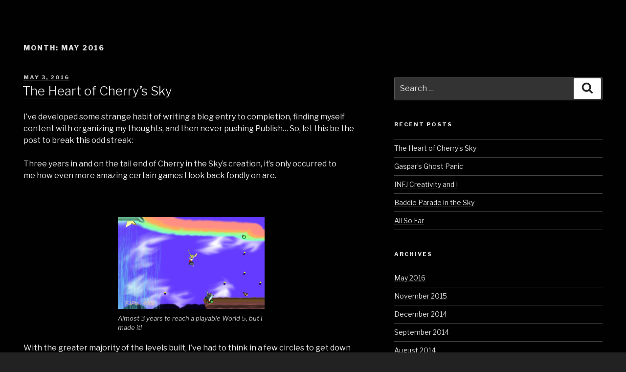

--- FILE ---
content_type: text/css
request_url: http://www.theairshipabstraction.com/wp-content/themes/advanced-twenty-seventeen-child/style.css?ver=5.3.20
body_size: 1148
content:
/*
Theme Name: Advanced Twenty Seventeen Child
Theme URI: http://saturnsolutions.com
Template: twentyseventeen
Author: SaturnSolutions
Author URI: http://saturnsolutions.com/
Description: Twenty Seventeen brings your site to life with immersive featured images and subtle animations. With a focus on business sites, it features multiple sections on the front page as well as widgets, navigation and social menus, a logo, and more. Personalize its asymmetrical grid with a custom color scheme and showcase your multimedia content with post formats. Our default theme for 2017 works great in many languages, for any abilities, and on any device.
Version: 1.0
License: GNU General Public License v2 or later
License URI: http://www.gnu.org/licenses/gpl-2.0.html
Text Domain: twentyseventeen
Tags: one-column, two-columns, right-sidebar, flexible-header, accessibility-ready, custom-colors, custom-header, custom-menu, custom-logo, editor-style, featured-images, footer-widgets, post-formats, rtl-language-support, sticky-post, theme-options, threaded-comments, translation-ready

This theme, like WordPress, is licensed under the GPL.
Use it to make something cool, have fun, and share what you've learned with others.

*/
@import url('../twentyseventeen/style.css');

.ats-align-left {
    text-align: left;
}

.ats-align-center {
    text-align: center;
}

.ats-align-right {
    text-align: right;
}

.ats-layout-boxed #page,
.ats-layout-boxed .site-navigation-fixed {
    max-width: 1170px;
    margin-left: auto;
    margin-right: auto;
}

.site-footer .ats-wrap1 {
    padding-bottom: 0;
}

.site-footer .ats-wrap2 {
    padding-top: 30px;
}

.footer-copyright-container {
    margin-top: -30px;
}

.ats-hide-panel-title .twentyseventeen-panel .entry-header {
    display: none;
}

.ats-hide-panel-title .twentyseventeen-panel .entry-content {
    float: none !important;
    width: 100% !important;
}

@media (max-width: 1170px) {
    .ats-preview.ats-layout-boxed #page,
    .ats-preview.ats-layout-boxed .site-navigation-fixed {
        max-width: 960px;
    }
}

@media screen and (min-width: 30em) {
    .ats-widget-area-advanced .widget-column {
        float: left !important;
        padding-left: 15px !important;
        padding-right: 15px !important;
    }

    .ats-widget-area-advanced .widget-column:first-child {
        padding-left: 0 !important;
    }

    .ats-widget-area-advanced .widget-column:last-child {
        padding-right: 0 !important;
    }
}

@media screen and (max-width: 48em) {
    .ats-widget-area-advanced .widget-column {
        width: 100% !important;
    }
}


--- FILE ---
content_type: text/css;charset=UTF-8
request_url: http://www.theairshipabstraction.com/?sccss=1&ver=5.3.20
body_size: 259
content:
/* Enter Your Custom CSS Here */

.page #content {
padding-top: 13px !important;
}

.page .entry-header {
display: none !important;
}

  .wrap {  
    max-width: 1300px;
  }
  
.single-post:not(.has-sidebar) #primary, .page.page-one-column:not(.twentyseventeen-front-page) #primary, .archive.page-one-column:not(.has-sidebar) .page-header, .archive.page-one-column:not(.has-sidebar) #primary {
  
  max-width: 1500px;
  
}